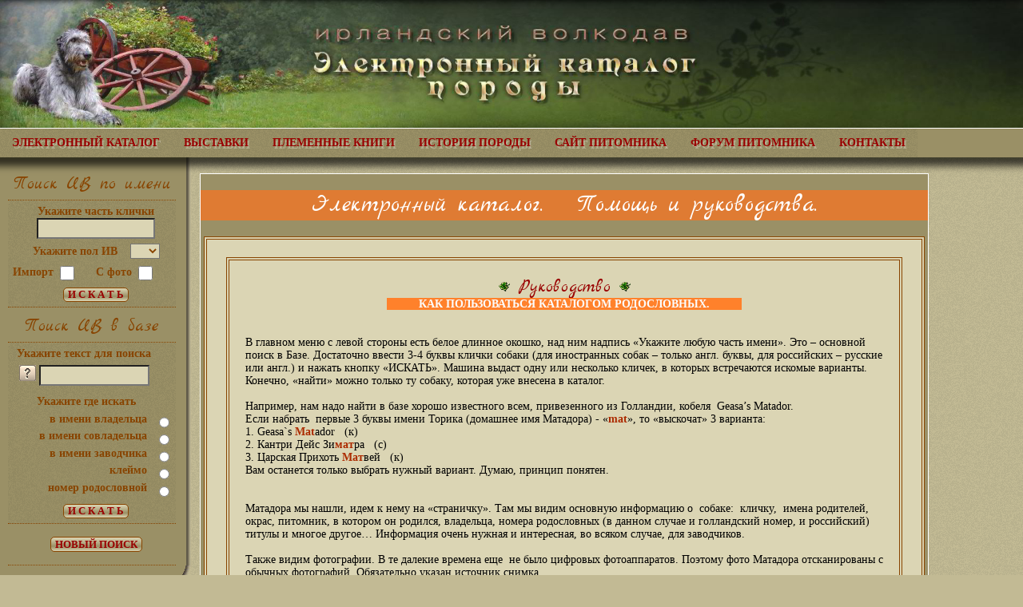

--- FILE ---
content_type: text/html; charset="utf-8"
request_url: http://irishwolfdog.ru/help/
body_size: 9728
content:
 <!DOCTYPE html>
<head>
<title>Ирландский волкодав - Irish WolfHounds Сайт посвящен ирландским волкодавам и их разведению в России</title>
<meta name="robots" content="index,follow" />
<meta name="yandex-verification" content="9676dc6ab009a41f" />
<meta charset="utf-8">
<meta http-equiv="content-language" content="ru" />
<meta http-equiv="Cache-Control" content="public" />
<meta name="revisit-after" content="7 days" />
<meta name="Description" content="Database. Pedigrees. Photos. Kins of Irish Wolfhound. Ирландский волкодав. Сайт посвящен ирландским волкодавам и их разведению в России. Питомник ЦАРСКАЯ ПРИХОТЬ. Все о породе." />
<meta name="KeyWords" content="Irish Wolfhound,Wolfhound,kins,database,list,registration,pedigree,book,certification,brood,stud,etalon,male,female,puppy,puppie,dog,chien,breed,irish,wolfhoundhound,hund,sighthound,levrier,vinttikoira,hurt,kurtai,chrt,breeder,breeding,elevage,eleveur,Russian,Kynological,Federation,RKF,show,showing,speciality,grooming,toilettage" />
<meta name="KeyWords" content="Волкодав,ирландский волкодав,ирландский,волкодав,Ирландия,щенок,выставка,легенды,Царская Прихоть,питомник,НКП,РНК,РКФ,Национальный Клуб Породы Ирландский волкодав,Береснева Наталья,статьи,фотографии,результаты выставок,рекомендации по выращиванию щенка ирландского волкодава,монопородные выставки ирландских волкодавов,ирландские волкодавы в России,самая высокая собака,заводчик,интерчемпион,база,данных,регистрация,родословная,книга,перечень,происхождение,сертификат,племенной,производитель,кобель,сука,щенок,собака,порода,ирландский,волкодав,борзая,хаунд,беговой,разведение,российская,кинологическая,федерация,выставка,шоу,чемпион,победитель,клуб,национальный">
<meta name="title" content="IrishWolfdog.ru" />

<link rel="icon" href="/favicon.ico" type="image/x-icon" />
<link rel="shortcut icon" href="/favicon.ico" type="image/x-icon" />
<link rel="shortcut icon" href="/favicon.png">

<link rel="stylesheet" type="text/css" media="all" href="/css/iw-skin.css" />

		<link href='http://fonts.googleapis.com/css?family=Marck+Script&subset=latin,cyrillic,latin-ext' rel='stylesheet' type='text/css' />

		<link rel="stylesheet" type="text/css" media="all" href="/js/c/calendar-system.css" />
<script language="JavaScript" src="/js/c/calendar.js"></script>
<script language="JavaScript" src="/js/c/lang/calendar-en.js"></script>
<script language="JavaScript" src="/js/c/calendar-setup.js"></script>

		<script language="JavaScript" src="/js/fotos.js"></script>
<script language="JavaScript" src="/js/events.js"></script>
<script language="JavaScript" src="/js/rivals.js"></script>
<script language="JavaScript" src="/js/help.js"></script>

<div id="overDiv" style="position:absolute; visibility:hidden; z-index:1000;"></div>
<script type="text/javascript" language="JavaScript" src="/js/overlib.js"></script>

<meta name="viewport" content="width=device-width, initial-scale=1">

		<script src="/js/jquery-1.7.2.min.js"></script>
<script src="/js/jquery.min.js"></script>
<script src="/js/menu_script.js"></script>
<script src="/js/jquery.magnifier.js"></script>

</head>
<body id="top">


	<div class="wrapper row1">

		<div id="responsiveheader" class="clear">
			<span class="rslides">
									<img src="/design02/logo240a.jpg" alt="Irish WolfHounds Database">
							</span>
		</div>

	</div> <div class="containerMenu">

<a class="toggleMenu" href="#">Menu</a>

<ul class="nav">
	<li>
		<a target="_top" href="/index.php" title="IW database">
			ЭЛЕКТРОННЫЙ КАТАЛОГ
		</a>
			<ul>
				<li>
					<a target="_top" href="/index.php" title="IW database">
						Поиск ИВ в базе данных
					</a>
				</li>
				<li>
					<a target="_blank" href="/help/" title="Как пользоваться каталогом родословных">
						Руководство пользования каталогом
					</a>
				</li>
				<li>
					<a target="_blank" href="http://forum.irishwolfdog.ru/index.php?topic=418.0" title="Последние обновления в электронном каталоге (тема на форуме)">
						Обновления в электронном каталоге
					</a>
				</li>
							</ul>
	</li>

	<li>
		<a target="_top" href="/events/" title="Showing">
			ВЫСТАВКИ
		</a>
			<ul>
				<li>
					<a target="_top" href="/events/" title="To find the show">
						Список выставок
					</a>
				</li>
				<li>
					<a target="_top" href="/events/index.php?do=eventblog" title="Events Blog">
						Хронология по годам
					</a>
				</li>
			</ul>
	</li>


	<li>
		<a target="_top" href="/studbook/" title="Поиск Племенной Книги">
            ПЛЕМЕННЫЕ КНИГИ
		</a>
			<ul>
                <li>
					<a target="_top" href="/studbook/" title="Поиск Племенной Книги">
						Поиск Племенных списков
					</a>
				</li>
                <li>
					<a target="_top" href="/studbook/index.php#huntColor" title="Поиск ИВ по окрасу, указанному в Базе Данных">
						Поиск щенка по окрасу
					</a>
				</li>
				<li>
					<a target="_top" href="/studbook/index.php?do=zoltru" title="Studbook of the kennel Золотое Руно Урала">
						Питомник Золотое Руно Урала
                    </a>
				</li>
				<li>
					<a target="_top" href="/studbook/index.php?do=izvl" title="Studbook of the kennel Из Волшебного Леса">
						Питомник Из Волшебного Леса
                    </a>
				</li>
				<li>
					<a target="_top" href="/studbook/index.php?do=milzv" title="Studbook of the kennel Милый Зверь">
						Питомник Милый Зверь
                    </a>
				</li>
				<li>
					<a target="_top" href="/studbook/index.php?do=pyatn" title="Studbook of the kennel Пятница">
						Питомник Пятница
                    </a>
				</li>
				<li>
					<a target="_top" href="/studbook/index.php?do=solnvet" title="Studbook of the kennel Солнечный Ветер">
						Питомник Солнечный Ветер
                    </a>
				</li>
				<li>
					<a target="_top" href="/studbook/index.php?do=tsrskpr" title="Studbook of the kennel Царская Прихоть">
						Питомник Царская Прихоть
                    </a>
				</li>
			</ul>
	</li>


	<li>
		<a target="_top" href="/studbook/" title="History of the breed">
            ИСТОРИЯ ПОРОДЫ
		</a>
			<ul>
                <li>
					<a target="_top" href="/info/import_iw.html" title="Import to Russia">
						ИВ - импорт в Россию
					</a>
				</li>
                <li>
					<a target="_top" href="/info/export_iw.html" title="Export from Russia">
						ИВ - экспорт из России
					</a>
				</li>
				<li>
					<a target="_top" href="/studbook/index.php?do=first" title="История разведения ИВ в России 1991-2000">
						История разведения ИВ в России 1991-2000
					</a>
				</li>
				<li>
					<a target="_top" href="/studbook/index.php?do=second" title="История разведения ИВ в России 2001-2010">
						История разведения ИВ в России 2001-2010
					</a>
				</li>
				<li>
					<a target="_top" href="/studbook/index.php?do=third" title="История разведения ИВ в России с 2011-...">
						История разведения ИВ в России с 2011-...
					</a>
				</li>
                <li>
					<a target="_top" href="/articles/1.html" title="Articles about IW">
						Статьи о породе
					</a>
				</li>
			</ul>
	</li>


	<li>
		<a target="_top" href="/news/" title="Kennel news">
			САЙТ ПИТОМНИКА
		</a>
			<ul>
				<li>
					<a target="_top" href="/news/" title="Kennel news">
						Главная страница Питомника
                    </a>
				</li>
				<li>
					<a target="_top" href="/studbook/index.php?do=tsrskpr" title="Studbook of the kennel">
						Племенная книга Питомника
                    </a>
				</li>
				<li>
					<a target="_top" href="/news/index.php?do=blog" title="News Blog">
						Новости питомника
                    </a>
				</li>
				<li>
					<a target="_top" href="/itogi/1.html" title="News archive">
						Архив новостей
                    </a>
				</li>
		 							<li>
					<a target="_top" href="/puppies/2.html" title="Our puppies">
						Щенки
                    </a>
				</li>
				<li>
					<a target="_top" href="/puppies/12.html" title="Happy childhood">
						Счастливое детство
                    </a>
				</li>
				<li>
					<a target="_top" href="/articles/11.html" title="Dream Team">
						Dream Team
                    </a>
				</li>
				<li>
					<a target="_top" href="/articles/13.html" title="Photos">
						Фотогалерея
                    </a>
				</li>
				<li>
					<a target="_top" href="/articles/14.html" title="Video">
						Видеосалон
                    </a>
				</li>
			</ul>
	</li>


	<li>
		<a target="_blank" href="http://forum.irishwolfdog.ru/index.php" title="Forum of the kennel">
			ФОРУМ ПИТОМНИКА
		</a>
			<ul>
				<li>
					<a target="_blank" href="http://forum.irishwolfdog.ru/index.php" title="Forum of the kennel">
						Главная страница Форума
                    </a>
				</li>
				<li>
					<a target="_blank" href="http://forum.irishwolfdog.ru/index.php?action=recent" title="Last Forum News">
						Последние сообщения на форуме
                    </a>
				</li>
			</ul>
	</li>

	<li>
		<a  target="_self" href="/index.php#footer" title="About Us">
			КОНТАКТЫ
		</a>
			<ul>
				<li>
					<a target="_blank" href="http://ru-ru.facebook.com/natalia.beresneva.5" title="Facebook page">
						Facebook
					</a>
				</li>
				<li>
					<a target="_blank" href="http://www.youtube.com/watch?v=IufoAExcKJw" title="IW video">
						YouTube
					</a>
				</li>
				<li>
					<a target="_blank" href="http://ru.pinterest.com/beresneva0506/" title="Pinterest">
						Pinterest.com
					</a>
				</li>                <li>
					<a target="_blank" href="http://vk.com/id29077192" title="VKontakte. Become a fan">
						VKontakte
					</a>
				</li>
				<li>
					<a target="_blank" href="mailto:iwdog@ya.ru?subject='Сайт питомника. Новое письмо.'" title="Email me">
						Email
					</a>
				</li>
				<li>
					<a target="_blank" href="skype:egoza_n?add" title="Skype me">
						Skype
					</a>
				</li>
			</ul>
	</li>
</ul>
</div><div class="wrapper row2">
	<div id="container">

	<aside id="left_column">
       	<nav>
			
		

			<ul>
				<li>
					<h3 class="title">Поиск ИВ по имени</h3>
				</li>
			</ul>
			<ul>
				<li style="background:url(/design02/noise-all.png)">
					<form class="find_button" action="/dogs/" method="POST">
						<div>Укажите&nbsp;часть&nbsp;клички</div>
							<input type="text" name="search" value="" />
							<div>Укажите пол ИВ&nbsp;&nbsp;&nbsp;
								<select name="s"><option></option><option label="(к)" value="1">(к)</option>
<option label="(с)" value="2">(с)</option>
</select>
							</div>
							<div class="nobr" style="margin:0 0 0 -30px">
								Импорт&nbsp;<input type="checkbox" name="i" value="1" onFocus="this.blur()" />
	                            &nbsp;&nbsp;&nbsp;&nbsp;&nbsp;С&nbsp;фото&nbsp;<input type="checkbox" name="f" onFocus="this.blur()" />
							</div>

						<div class="nobr">
                            <input type="submit" value="И С К А Т Ь" />
						</div>

					</form>
				</li>
			</ul>


			<ul>
				<li>
					<h3 class="title">Поиск ИВ в базе</h3>
				</li>
			</ul>
			<ul>
				<li style="background:url(/design02/noise-all.png)">

					<form class="find_button" action="/dogs/" method="POST">

                        <div class="nobr" style="margin:0 0 0 -30px">Укажите текст для поиска</div>

                            <div class="nobr" style="margin:0 0 0 -30px">
								<a style="display:inline-block;" href="#" OnClick="Javascript:help2(400,250);return false;">
									<img src="/design02/help.png" width="21" height="20">
								</a>
                                <input class="texts" type="text" name="keyWord" value="" />
                            </div>
						<div class="nobr">
                        	Укажите где искать
							<input style="visibility:hidden" 	id="silent" type="radio" name="find" checked />
						</div>
<div class="radioSearch nobr">
		  <label for="vlad">в имени владельца</label><input 	id="vlad" type="radio" name="find" 	value="vlad" 	 />
	<br /><label for="covlad">в имени совладельца</label><input id="covlad" type="radio" name="find" value="covlad"  />
	<br /><label for="zav">в имени заводчика</label><input 		id="zav" type="radio" name="find" 	value="zav" 	 />
	<br /><label for="stamp">клеймо</label><input 				id="stamp" type="radio" name="find" value="stamp" 	 />
	<br /><label for="pnum">номер родословной</label><input 	id="pnum" type="radio" name="find" 	value="pnum" 	 />
</div>
						<div class="nobr">
                            <input type="submit" value="И С К А Т Ь" />
						</div>

					</form>
				</li>
			</ul>

			<ul>
				<li>
	                <div class="nobr" style="margin:10px 0">
						<form class="find_button" action="/index.php"> 							<input type="submit" value="НОВЫЙ ПОИСК" />
						</form>
	                </div>
				</li>
			</ul>


			</nav>
	</aside>
	
	<div id="content">
		<section>

		 		
								                    										<div class="line-orange">Электронный каталог.&nbsp;&nbsp;&nbsp;Помощь и руководства.</div>																																					<article>
							
		                <article>
				<h3><a href="/help/1.html">Руководство</a></h3>
				
<div align="center"><span style="font-size: 14px; background-color: rgb(255, 129, 43);"><b><span style="color: rgb(252, 252, 252);">&nbsp;&nbsp;&nbsp;&nbsp;&nbsp;&nbsp;&nbsp;&nbsp;&nbsp;&nbsp;КАК ПОЛЬЗОВАТЬСЯ КАТАЛОГОМ РОДОСЛОВНЫХ.&nbsp;&nbsp;&nbsp;&nbsp;&nbsp;&nbsp;&nbsp;&nbsp;&nbsp;&nbsp;</span></b></span>
</div> 
<div><br /><br />В главном меню с левой стороны есть белое длинное окошко, над ним надпись «Укажите любую часть имени». Это – основной поиск в Базе. Достаточно ввести 3-4 буквы клички собаки (для иностранных собак – только англ. буквы, для российских – русские или англ.) и нажать кнопку «ИСКАТЬ». Машина выдаст одну или несколько кличек, в которых встречаются искомые варианты. Конечно, «найти» можно только ту собаку, которая уже внесена в каталог.<br />&nbsp;<br />Например, нам надо найти в базе хорошо известного всем, привезенного из Голландии, кобеля&nbsp; Geasa’s Matador. <br />Если набрать&nbsp; первые 3 буквы имени Торика (домашнее имя Матадора) - «<span style="color: rgb(172, 43, 0);"><b>mat</b></span>», то «выскочат» 3 варианта:&nbsp; &nbsp;<br />1. Geasa`s <span style="color: rgb(172, 43, 0);"><b>Mat</b></span>ador&nbsp; &nbsp;(к)&nbsp; &nbsp; <br />2. Кантри Дейс Зи<span style="color: rgb(172, 43, 0);"><b>мат</b></span>ра&nbsp; &nbsp;(с)&nbsp; &nbsp;<br />3. Царская Прихоть <span style="color: rgb(172, 43, 0);"><b>Мат</b></span>вей&nbsp; &nbsp;(к)&nbsp; &nbsp;<br />Вам останется только выбрать нужный вариант. Думаю, принцип понятен.<br /><br /><br />Матадора мы нашли, идем к нему на «страничку». Там мы видим основную информацию о&nbsp; собаке:&nbsp; кличку,&nbsp; имена родителей, окрас, питомник, в котором он родился, владельца, номера родословных (в данном случае и голландский номер, и российский) титулы и многое другое… Информация очень нужная и интересная, во всяком случае, для заводчиков.<br /><br />Также видим фотографии. В те далекие времена еще&nbsp; не было цифровых фотоаппаратов. Поэтому фото Матадора отсканированы с обычных фотографий. Обязательно указан источник снимка.<br /><br />На страничке каждой собаки и Матадора, естественно, тоже, вверху есть «кнопки» коричневого цвета: «Родословная», «Сибсы», «Дети».<br />«Сибсы»:&nbsp; в этом разделе можно посмотреть братьев и сестёр Матадора, родных и сводных, по матери и по отцу.<br />«Дети» - отпрыски Матадора от разных сук, с указанием клички матери и даты рождения помета.<br />&nbsp;<br />Как пользоваться разделом «Родословная», я расскажу на примере Сигнюши - Царская Прихоть Яркая Звезда Сигни&nbsp; <a target="_blank" href="/dogs/profile/267.html">http://www.irishwolfdog.ru/dogs/profile/267.html</a>&nbsp; <br />Нажимаем кнопку «Родословная» и&nbsp; видим полную родословную этой собаки. Около некоторых кличек есть маленькая красная розетка. Это говорит о том, что данная собака – чемпион. Для того, чтобы получить более полную информацию в родословной (мы это в базовом варианте специально убрали, для удобства просмотра, иначе родословная очень растягивается сверху вниз), надо нажать на ссылку белого цвета над родословной «показать максимально полную информацию». <br /><br /><br /><br />
</div>
					<p class="more"><a href="#top">Наверх </a></p>
					<time>01.02.2015</time>
                </article>

			                <article>
				<h3><a href="/help/2.html">О  Каталоге</a></h3>
				
<div align="center"><br /><br />Решение о создание каталога было принято 5 января 2015 года, а уже 8 января в него был занесен <br />первый ирландский волкодав.<br /> 
</div> 
<p>&nbsp; <br /></p> 
<div align="center">База начнет полноценно работать, когда будут внесены большинство собак, рожденных&nbsp; в России. <br /><br />Тогда можно будет приступить к заполнению раздела «Выставки», станет актуален и интересен поиск <br />по чемпионским титулам и пр., и пр.. и пр…<br /><br />Планов у нас много )))<br /> 
</div>
					<p class="more"><a href="#top">Наверх </a></p>
					<time>11.01.2015</time>
                </article>

			                <article>
				<h3><a href="/help/3.html">Благодарности</a></h3>
				
<p>&nbsp;</p> 
<div align="center">Немного приятной для меня лирики<br /><img src="http://irishwolfdog.ru/uploads/images/decor/love01.png"> <img src="http://irishwolfdog.ru/uploads/images/decor/love01.png"> <img src="http://irishwolfdog.ru/uploads/images/decor/love01.png"><br /><br />Хочу сказать слова искренней благодарности людям, без которых База и Электронный Каталог не увидели бы свет. <br /><br />Это, в первую очередь, автор этой уникальной программы – Елена Алексеева. <br />Леночка! &nbsp;Спасибо большое за твой &nbsp;ум, за твой труд, за многочасовые разговоры со мной по телефону, за «разжевывание» очевидного и за твое ангельское терпение! <br /><br />И, конечно же - Ольга Сюбаева! Благодаря поддержке этого человека и ее исключительным личным архивам &nbsp;у меня появилась возможность по крупицам восстанавливать историю разведения ирландских волкодавов в России! Оля, низкий поклон тебе за то, что ты сохранила эту уникальную информацию (и поделилась ею с нами) – особенно по собакам 90-х годов! Столько размеченных каталогов, родословных, старых фотографий! &nbsp;Все это &nbsp;- просто клад! Большую часть информации я уже обработала. Но впереди еще много работы!<br />
</div> 
<p>&nbsp;</p> 
					<p class="more"><a href="#top">Наверх </a></p>
					<time>10.01.2015</time>
                </article>

			
		
		<script type="text/javascript">
			var _tmr = window._tmr || (window._tmr = []);
			_tmr.push({id: "1259113", type: "pageView", start: (new Date()).getTime()});
			(function (d, w, id) {
			  if (d.getElementById(id)) return;
			  var ts = d.createElement("script"); ts.type = "text/javascript"; ts.async = true; ts.id = id;
			  ts.src = "https://top-fwz1.mail.ru/js/code.js";
			  var f = function () {var s = d.getElementsByTagName("script")[0]; s.parentNode.insertBefore(ts, s);};
			  if (w.opera == "[object Opera]") { d.addEventListener("DOMContentLoaded", f, false); } else { f(); }
			})(document, window, "topmailru-code");
		</script>
		<noscript><div><img src="http://top-fwz1.mail.ru/counter?id=1259113;t=214" style="border:0" alt="" /></div></noscript>
	
        <div class="counters">
      		<a target="_blank" href="http://top.mail.ru/jump?from=1259113">
				<img src='http://top-fwz1.mail.ru/counter?id=1259113;t=214;ver=30' alt="Top.Mail.Ru" width="88" height="31" border="0" />
			</a>
        </div>


	
			<script type="text/javascript">
			    (function (d, w, c) {
			        (w[c] = w[c] || []).push(function() {
			            try {
			                w.yaCounter23819470 = new Ya.Metrika({
			                    id:23819470,
			                    clickmap:true,
			                    trackLinks:true,
			                    accurateTrackBounce:true,
			                    webvisor:true
			                });
			            } catch(e) { }
			        });

			        var n = d.getElementsByTagName("script")[0],
			            s = d.createElement("script"),
			            f = function () { n.parentNode.insertBefore(s, n); };
			        s.type = "text/javascript";
			        s.async = true;
			        s.src = "https://mc.yandex.ru/metrika/watch.js";

			        if (w.opera == "[object Opera]") {
			            d.addEventListener("DOMContentLoaded", f, false);
			        } else { f(); }
			    })(document, window, "yandex_metrika_callbacks");
			</script>
			<noscript><div><img src="https://mc.yandex.ru/watch/23819470" style="position:absolute; left:-9999px;" alt="" /></div></noscript>
	
        <div class="counters">
			<a target="_blank" href="https://webmaster.yandex.ru/sqi?host=www.irishwolfdog.ru">
				<img src="https://yandex.ru/cycounter?www.irishwolfdog.ru&theme=dark&lang=ru" alt="Yandex" width="88" height="31" border="0" />
			</a>
        </div>
					</article>
								
	 			</section>	
		</div>
		<div class="clear"></div>
	</div> </div> 
	<div class="wrapper row3">
		
		<footer id="footer">

			<ul class="widget-cols">

				<li class="first-col fl_left">					<div class="widget-block">
						<h4>About</h4>
						<div class="recent-post cf">
							<a class="thumb"><img src="/design02/002s.jpg" height="150" alt="Post" /></a>
							<div class="post-head">
								<br>Kennel <font size="3"><b>«Tsarskaja Prihot»</b></font>
								<br>Owner: <font size="3"><b>Beresneva Natalia</b></font>
								&nbsp;&nbsp;&nbsp;&nbsp;&nbsp;&nbsp;&nbsp;&nbsp;&nbsp;&nbsp;&nbsp;&nbsp;&nbsp;/Береснева Наталья
							</div>
						</div>
						<div>
							<div style="float:left;margin:0 10px 0 0; border:0;"><img src="/design02/dot01.png"></div> 
							+7 (926) 2277886
							<br>+7 (495) 2211553
							<br><br>RUSSIA. MOSCOW.
							<br>Skype: <a href="skype:egoza_n?add" title="Skype me" style="border:0;"><strong>egoza_n</strong></a>
							<br>E-mail: <a href="mailto:iwdog@ya.ru?subject='Сайт питомника. Новое письмо.'" style="border:0;"><strong>iwdog@ya.ru</strong></a>
						</div>

		
            	
		<script type="text/javascript">
			var _tmr = window._tmr || (window._tmr = []);
			_tmr.push({id: "1259113", type: "pageView", start: (new Date()).getTime()});
			(function (d, w, id) {
			  if (d.getElementById(id)) return;
			  var ts = d.createElement("script"); ts.type = "text/javascript"; ts.async = true; ts.id = id;
			  ts.src = "https://top-fwz1.mail.ru/js/code.js";
			  var f = function () {var s = d.getElementsByTagName("script")[0]; s.parentNode.insertBefore(ts, s);};
			  if (w.opera == "[object Opera]") { d.addEventListener("DOMContentLoaded", f, false); } else { f(); }
			})(document, window, "topmailru-code");
		</script>
		<noscript><div><img src="http://top-fwz1.mail.ru/counter?id=1259113;t=214" style="border:0" alt="" /></div></noscript>
	
        <div class="counters">
      		<a target="_blank" href="http://top.mail.ru/jump?from=1259113">
				<img src='http://top-fwz1.mail.ru/counter?id=1259113;t=214;ver=30' alt="Top.Mail.Ru" width="88" height="31" border="0" />
			</a>
        </div>


	
			<script type="text/javascript">
			    (function (d, w, c) {
			        (w[c] = w[c] || []).push(function() {
			            try {
			                w.yaCounter23819470 = new Ya.Metrika({
			                    id:23819470,
			                    clickmap:true,
			                    trackLinks:true,
			                    accurateTrackBounce:true,
			                    webvisor:true
			                });
			            } catch(e) { }
			        });

			        var n = d.getElementsByTagName("script")[0],
			            s = d.createElement("script"),
			            f = function () { n.parentNode.insertBefore(s, n); };
			        s.type = "text/javascript";
			        s.async = true;
			        s.src = "https://mc.yandex.ru/metrika/watch.js";

			        if (w.opera == "[object Opera]") {
			            d.addEventListener("DOMContentLoaded", f, false);
			        } else { f(); }
			    })(document, window, "yandex_metrika_callbacks");
			</script>
			<noscript><div><img src="https://mc.yandex.ru/watch/23819470" style="position:absolute; left:-9999px;" alt="" /></div></noscript>
	
        <div class="counters">
			<a target="_blank" href="https://webmaster.yandex.ru/sqi?host=www.irishwolfdog.ru">
				<img src="https://yandex.ru/cycounter?www.irishwolfdog.ru&theme=dark&lang=ru" alt="Yandex" width="88" height="31" border="0" />
			</a>
        </div>
		

					</div>
				</li>					
				<li class="second-col fl_left">					<div class="widget-block">
						<h4>Site map</h4>
						<ul>
                            <li class="cat-item"><a href="/index.php">Электронный каталог ИВ</a></li>
                            <li class="cat-item"><a href="/help/">Руководство и помощь</a></li>
							<li class="cat-item"><a href="/news/">Сайт питомника</a></li>
                            <li class="cat-item"><a href="/news/index.php#container">Последние новости</a></li>
							<li class="cat-item"><a href="/puppies/2.html">Наши собаки - Щенки</a></li>
							<li class="cat-item"><a href="/studbook/index.php?do=tsrskpr" target="_blank">Племенная книга питомника</a></li>
							<li class="cat-item"><a href="/#footer">Контакты - Contact</a></li>
							<li class="cat-item"><a href="http://ru-ru.facebook.com/natalia.beresneva.5" target="_blank">Контакты - Facebook</a></li>
							<li class="cat-item"><a href="/articles/">О породе - Статьи</a></a></li>
							<li class="cat-item"><a href="http://forum.irishwolfdog.ru/index.php" target="_blank">О породе - Форум</a></li>
                            <li class="cat-item"><a href="/studbook/">Племенные книги ИВ</a></li>
                            <li class="cat-item"><a href="/events/">Выставки</a></li>
						</ul>
				</li>	
				<li class="third-col fl_left">					<div class="widget-block">
						<div id="tweets" class="footer-col tweet">
						<h4>Last database updates</h4>
												<div>
														                            <b style="color:#900">•&nbsp;</b>Каталогов в Базе Данных: <b style="color:#900"> 175 </b><br>
							<b style="color:#900">•&nbsp;</b>ИВ в Базе Данных: <b style="color:#900"> 2797 </b><br>
							<b style="color:#900">•&nbsp;</b>Из них российских: <b style="color:#900"> 1830 </b><br>
							<b style="color:#900">•&nbsp;</b>Из них с фотографией: <b style="color:#900"> 597 </b><br><br>
						</div>
						
																			
								<div class="cat-item">
									<a href="/dogs/profile/2807.html">
									•&nbsp;Галактика из Дома Анли&nbsp;•&nbsp;(с)
									</a>
								</div> 
													
								<div class="cat-item">
									<a href="/dogs/profile/2806.html">
									•&nbsp;Вермунд Борг Из Дома Анли&nbsp;•&nbsp;(к)
									</a>
								</div> 
													
								<div class="cat-item">
									<a href="/dogs/profile/2805.html">
									•&nbsp;Жюль Верн их Белых Гяуров&nbsp;•&nbsp;(к)
									</a>
								</div> 
													
								<div class="cat-item">
									<a href="/dogs/profile/2804.html">
									•&nbsp;Магия Любви из Волшебного леса&nbsp;•&nbsp;(с)
									</a>
								</div> 
													
								<div class="cat-item">
									<a href="/dogs/profile/2803.html">
									•&nbsp;Млечный Путь из Волшебного леса&nbsp;•&nbsp;(к)
									</a>
								</div> 
													
								<div class="cat-item">
									<a href="/dogs/profile/2802.html">
									•&nbsp;Магистр Времени из Волшебного Леса&nbsp;•&nbsp;(к)
									</a>
								</div> 
													
								<div class="cat-item">
									<a href="/dogs/profile/2801.html">
									•&nbsp;Магический Дар из Волшебного леса&nbsp;•&nbsp;(к)
									</a>
								</div> 
													
								<div class="cat-item">
									<a href="/dogs/profile/2800.html">
									•&nbsp;Спринг Сити Валькирия&nbsp;•&nbsp;(с)
									</a>
								</div> 
													
								<div class="cat-item">
									<a href="/dogs/profile/2799.html">
									•&nbsp;Спринг Сити Висла Нетта&nbsp;•&nbsp;(с)
									</a>
								</div> 
													
								<div class="cat-item">
									<a href="/dogs/profile/2798.html">
									•&nbsp;Спринг Сити Виллиан Лилас&nbsp;•&nbsp;(с)
									</a>
								</div> 
																		</div>
					</div>
					
				</li>

				<li class="fourth-col fl_left">					
					<div class="widget-block">
						<h4>Recent dogs photo</h4>
													 
								<a class="thumb" href="/dogs/profile/2766.html"><img src="/fotos/dogs/profile/small/2766.jpg" title="Swan du Chrystal d`Ossian"></a>
                             
								<a class="thumb" href="/dogs/profile/2447.html"><img src="/fotos/dogs/profile/small/2447.jpg" title="Страж Севера Рарити"></a>
                             
								<a class="thumb" href="/dogs/profile/2442.html"><img src="/fotos/dogs/profile/small/2442.jpg" title="Страж Севера Рагнар Лодброк"></a>
                             
								<a class="thumb" href="/dogs/profile/2452.html"><img src="/fotos/dogs/profile/small/2452.jpg" title="Monsters Inc Hortytsa"></a>
                             
								<a class="thumb" href="/dogs/profile/2746.html"><img src="/fotos/dogs/profile/small/2746.jpg" title="Царская Прихоть Л..."></a>
                             
								<a class="thumb" href="/dogs/profile/2102.html"><img src="/fotos/dogs/profile/small/2102.jpg" title="Царская Прихоть Гран При"></a>
                             
								<a class="thumb" href="/dogs/profile/2147.html"><img src="/fotos/dogs/profile/small/2147.jpg" title="Царская Прихоть Всеслава"></a>
                             
								<a class="thumb" href="/dogs/profile/2344.html"><img src="/fotos/dogs/profile/small/2344.jpg" title="Царская Прихоть Дэстини"></a>
                             
								<a class="thumb" href="/dogs/profile/2435.html"><img src="/fotos/dogs/profile/small/2435.jpg" title="Дон Дю Руа Фиона"></a>
                             
								<a class="thumb" href="/dogs/profile/1546.html"><img src="/fotos/dogs/profile/small/1546.jpg" title="Золотое Руно Урала Хлоя"></a>
                             
								<a class="thumb" href="/dogs/profile/2571.html"><img src="/fotos/dogs/profile/small/2571.jpg" title="Спринг Сити Шайн оф Бьюти"></a>
                             
								<a class="thumb" href="/dogs/profile/2645.html"><img src="/fotos/dogs/profile/small/2645.jpg" title="Лунный Рыцарь из Волшебного Леса"></a>
                            												<br><br>
												<h4 class="title">LogIn</h4>
							<nav>
								<ul>
								<form class="find_button" action="/userarea/login.html" method="post">
									<li>Логин: <input name="login" type="text"><br><br></li>
									<li>Пароль: <input name="password" type="password"><br><br></li>
									<li><div align="center"><input type="submit" value="Войти в систему"></div> </li>
								</form>
								                                </ul>
							</nav>
					</div>
					
				</li>			</ul>
				
			<div class="clear"></div>

			<div class="fl_left no_bordered">				<nav>
					<ul class="no_bordered">
						<li><a href="mailto:iwdog@ya.ru?subject='Сайт питомника. Новое письмо.'" title="Email me"><img src="/design02/soc_ml.png" alt="Email"></a></li>
						<li><a href="skype:egoza_n?add" title="Skype me" target="_blank"><img src="/design02/soc_skp.png" alt="Skype"></a></li>
                        <li><a href="http://vk.com/id29077192" title="VKontakte. Become a fan" target="_blank"><img src="/design02/soc_vk.png" alt="VKontakte"></a></li>
						<li><a href="http://ru-ru.facebook.com/natalia.beresneva.5" title="My Facebbok." target="_blank"><img src="/design02/soc_fb.png" alt="Facebbok"></a></li>
						<li><a href="http://www.youtube.com/watch?v=IufoAExcKJw" title="IW video" target="_blank"><img src="/design02/soc_yt.png" alt="YouTube"></a></li>
                        <li><a href="http://ru.pinterest.com/beresneva0506/" title="Pinterest" target="_blank"><img src="/design02/soc_ptr.png" alt="Pinterest"></a></li>
						<li><a href="#top" title="Go to top" target="_self"><img src="/design02/soc_top.png" alt="Top"></a></li>
											</ul>
				</nav>
			</div>
			<div class="fl_right">
				Made by <img src="/design02/alartstudio.png">
					&copy; for kennel <a href="http://irishwolfdog.ru/index.php">«Tsarskaya Prihot»</a>
					&copy;  All rights reserved 2015-2026
			</div>

			<div class="clear"></div>
			
		</footer>
			</div>
	
		<div id="new_year1"><div id="new_year2"><img src="/design02/1pix.gif"></div></div>

</body>
</html>

--- FILE ---
content_type: text/css
request_url: http://irishwolfdog.ru/css/iw-skin.css
body_size: 5902
content:
/* RESET ------------------------------------------------------------------------------------ */
HTML, BODY, DIV, SPAN, APPLET, OBJECT, IFRAME, H1, H2, H3, H4, H5, H6, P, BLOCKQUOTE, PRE,
A, ABBR, ACRONYM, ADDRESS, B, I, U, BIG, CITE, CODE, DEL, DFN, IMG, INS, KBD, Q, S, SAMP,
SMALL, STRIKE, TT, VAR, DL, DT, DD, OL, UL, LI, STRONG, EM, CENTER, SUB, SUP,
FIELDSET, FORM, LABEL, LEGEND, TABLE, CAPTION, TBODY, TFOOT, THEAD, TR, TH, TD,
ARTICLE, ASIDE, CANVAS, DETAILS, EMBED, FIGURE, FIGCAPTION, FOOTER, HEADER, HGROUP,
MENU, NAV, OUTPUT, RUBY, SECTION, SUMMARY, TIME, MARK, AUDIO, VIDEO
{margin:0;padding:0;border:0;font-size:100%;font:inherit;vertical-align:top} /* baseline absmiddle  */

/* HTML5 display-role reset for older browsers ------------------------------------------------*/
/* GLOBAL ------------------------------------------------------------------------------------ */
/* font: italic small-caps bold 1.2em/1.0em Arial, Tahoma, Helvetica;------------------------ */ 
BODY {background:#c2ba94 url(../design02/noise-all.png)}
BODY {font-family:Georgia,'Times New Roman', Times, serif;font-size:14px;color:#000}
BODY P {margin:6px 10px}
A {outline:none;text-decoration:none}
BODY A {text-decoration:none;-webkit-transition: all 0.3s ease;-moz-transition: all 0.3s ease;-o-transition: all 0.3s ease;transition: all 0.3s ease}
BODY:before {content:"";position: fixed;top: -10px;left: 0;width: 100%;height: 10px;z-index: 100;
-webkit-box-shadow: 0px 0px 10px rgba(0,0,0,.8);-moz-box-shadow: 0px 0px 10px rgba(0,0,0,.8);box-shadow: 0px 0px 10px rgba(0,0,0,.8)}
ADDRESS,ARTICLE,ASIDE,DETAILS,FIGCAPTION,FIGURE,FOOTER,HEADER,MENU,NAV,SECTION {display:block;margin:0;padding:0}
BLOCKQUOTE, Q {quotes:none}
blockquote:before,blockquote:after,q:before,q:after {content:'';content:none}
TABLE {border-collapse:collapse;border-spacing:0}
OL,UL {list-style:none}
H1, H2, H3, H4, H5, H6 {margin:0;padding:0;font-weight:normal;font-style:normal;line-height:normal}
 /* H3, H4, H5 {font-family:'Marck Script',cursive,sans-serif}  {font-family:'Lobster',sans-serif} */
H3, H4, H5 {font-family:'Marck Script',sans-serif}
H1 {font-size:42px}  
H2 {font-size:32px}
H3 {font-size:22px}
H4 {font-size:18px}
H5 {font-size:16px}
H6 {font-size:14px}
.clear:after {content:".";display:block;height:0;clear:both;visibility:hidden;line-height:0}
.clear {display:block;width:100%;clear:both}
html[xmlns] .clear {display:block}
* HTML .clear {height:1%}
B, .b, strong, .strong {font-weight:bold}
U {text-decoration:underline}
I, EM, .i, .em {font-style:italic}
CENTER {text-align:center}
SUB, .sub {vertical-align:text-bottom;font-size:smaller}
SUP, .sup {vertical-align:super;font-size:smaller}
MARK {background:#9a9066;color:black}
.right {text-align:right}
.left {text-align:left}
.red {color:#f40}
.fl_left {float:left}
.fl_right {float:right}
.center {text-align:center}
.nobr {white-space:nowrap}
.line {border-top:solid 1px #9a9066}
.time {font-size:10px;text-align:right;color:#9a9066}
.time:after, .time:before {content:" � "}
/*#container #content section article .tags {display:block;padding:5px;color:#979797;font-style:italic}*/
/*#container #content section article .tags a {color: #cc6600;background-color:#ECECEC}*/
.notes {font:italic small-caps bold 9px sans-serif;color:#9a9066}
.more {text-align:right;font:italic small-caps bold 9px sans-serif}
/*.more:after {content:url(../design02/bull_right.png)}*/
.more:after {content:"  " url(../design02/bull_top.png)}
.color_textBeige {color:#9a9066;vertical-align:middle;text-decoration:none}
.color_textBrown {color:#840;text-decoration:none}

FORM, .form {width:100%;margin:0 auto}
#content FORM, #content .form {width:100%;margin:0 auto}
NAV FORM, NAV .form {width:220px;margin:auto}
.profile FORM, .profile .form {width:100%;margin:0 auto}
CODE {font-weight:normal;font-style:normal;font-family:Georgia, "Times New Roman", Times, serif}
Q {display:block;padding:0 0 4px 50px;color:#;background-color:#dbd5b4;text-align:justify;font-style:italic;line-height:normal} 
q:before {content:'“ ';font-size:26px}
q:after {content:' „';font-size:26px;line-height:0}
.error, .titul {color:red;font:bold 13px;margin: 4px 0 10px 0;text-decoration:none}

IMG {margin:0;padding:0;border:none;line-height:normal;vertical-align:middle}
.imgholder, .imgl, .imgr {padding:4px;border:1px solid #dbd5b4;text-align:center}
.imgl {float:left;margin:0 15px 15px 0;clear:left}
.imgr {float:right;margin:0 0 15px 15px;clear:right}
.divider {width:80%;height:20px;margin:10px 0}
.divider line {stroke:#aaa179;stroke-width:1}

/* FLEXBOX  --------------------------------------------------------------------------------*/
.line-blue.flex {display:inline-flex;justify-content:space-between}
.flexbox {display:flex;align-items:flex-start;flex-wrap:nowrap;height:100%;margin:6px 0} /* �������*/
.flexbox-center {display:flex;height:20px;margin:6px auto;align-items:flex-start;flex-wrap:nowrap;justify-content:center} /* �������*/
.flexcell2 {width:50%;text-align:center}
.flexcell3 {width:33%;text-align:center}
.flexcell4 {width:25%;text-align:center}
.flexcell5 {width:20%;text-align:center}
.allnews .flexcell2 {width:20px;text-align:left}
.allnews .flexcell3 {width:80px;text-align:left}

.flexEvent {display:flex;align-items:flex-start;flex-wrap:nowrap;border-bottom:1px dotted #900;padding:4px 20px}
.flexEvent .flexCell1 {text-align:left;width:10px}
.flexEvent .flexCell2 {text-align:center;width:80px;margin:0 10px}
.flexEvent .flexCell3 {text-align:left;width:200px}
.flexEvent DIV {margin:0 6px}
.flexEvent SPAN {width:50%;color:#9a9066}

.flexrow {display:flex;flex-direction:row;flex-wrap:nowrap;width:90%;margin:10px auto 6px auto;padding:10px 0 6px;border-bottom:1px dotted #900}
.flexrow DIV {flex-grow:1}
.flexrow INPUT {flex-grow:1}
SELECT.w600 {width:600px}
SELECT.w400 {width:400px}
SELECT.w200 {width:200px}
SELECT.w150 {width:150px}

/* ������ � ������ ������� � � ���� -------------------------------------------------------------------- */
/* input[type="text"]:focus,input[type="password"]:focus{background:#fff;color:#000} input type="checkbox" */
/* style="width:140px;height:18px;font-size:14px;text-align:left;" */
LABEL {margin:0 10px 0 0;color:#9a9066}
TEXTAREA {background-color:#dbd5b4;color:#840}
INPUT {background-color:#dbd5b4;color:#840;height:1.4em}
INPUT[type="text"] {width:140px;font-size:14px;text-align:left}
INPUT[type="password"] {background-color:#dbd5b4;color:#840}
INPUT[type="file"] {background-color:#dbd5b4;color:#840}
INPUT[type="checkbox"] {background-color:#dbd5b4;color:#840;vertical-align:middle;width:18px;height:18px}
INPUT[type="radio"] {vertical-align:bottom}
input.years[type="text"], input.num[type="text"] {width:40px}
input.texts[type="text"] {width:130px}
input.edit {width:590px} /* 5-dogs-profile-edit.tpl - �������� ������� � ���� */
INPUT.w600 {width:600px}
INPUT.w400 {width:400px}
INPUT.w200 {width:200px}
INPUT.w150 {width:150px}

OPTION, SELECT, OBJECT {background:#dbd5b4;background-color:#dbd5b4;color:#840}
SELECT {height:height:1.6em}


/* ������ ������� ����  ------------------------------------------------ */
/* linear-gradient(to top, #fefcea, #f1da36);*/
/*.news_button input[type="submit"] {	background:#c2ba94;background: -moz-linear-gradient(#dbd5b4, #aaa179, #dbd5b4);
    background: -webkit-gradient(linear, 0 0, 0 100%, from(#dbd5b4), to(#dbd5b4), color-stop(0.5, #5BC9E1));
    filter: progid: DXImageTransform.Microsoft.gradient(startColorstr='#9A9066', endColorstr='#f5eeb2');*/
/*    padding: 3px 7px;*/
/*	 padding:0 2px;margin:5px 0 0 0;color: #900;-moz-border-radius:5px;-webkit-border-radius:5px;border-radius:5px;border:1px solid #840}*/
.news_button input[type="submit"] {background:#dbd5b4;background:linear-gradient(to top,#dbd5b4 0%,#9a9066 36%,#dbd5b4 100%);
    padding:0 2px;margin:5px 0 0 0;color:#900;border:1px solid #840;border-radius:5px}
.news_button input[type="submit"] {cursor:pointer;font-variant:small-caps}

/*.find_button input[type="submit"] {    background: -moz-linear-gradient(#dbd5b4, #aaa179, #dbd5b4);
    background: -webkit-gradient(linear, 0 0, 0 100%, from(#dbd5b4), to(#dbd5b4), color-stop(0.5, #5BC9E1));
    filter: progid: DXImageTransform.Microsoft.gradient(startColorstr='#9A9066', endColorstr='#f5eeb2');*/
/*    padding: 3px 7px;*/
/*	 padding:0 5px;margin:0;color:#900;-moz-border-radius:5px;-webkit-border-radius:5px;border-radius:5px;border:1px solid #840}*/
.find_button input[type="submit"] {background:#dbd5b4;background:linear-gradient(to top,#dbd5b4 0%,#9a9066 36%,#dbd5b4 100%);
    padding:0 5px;color:#900;border:1px solid #840;border-radius:5px}
.find_button input[type="submit"] {cursor:pointer;font-variant:small-caps;font-weight:bold;font-family:Georgia,'Times New Roman',Times,serif}
.find_button input[type="submit"]:hover{border:1px solid #fff}

.find_button input[type="button"] {background:#dbd5b4;background:linear-gradient(to top,#dbd5b4 0%,#9a9066 36%,#dbd5b4 100%);
    padding:0 5px;color:#900;border:1px solid #840;border-radius:5px}
.find_button input[type="button"] {cursor:pointer;font-variant:small-caps;font-weight:bold;font-family:Georgia,'Times New Roman',Times,serif}
.find_button input[type="button"]:hover{border:1px solid #fff}

/* RESPONSIVE HEADER ---------------------------------------------------- */
#responsiveheader {display:block;top:0;left:0}
.rslides {position:relative;list-style:none;overflow:hidden;width:100%;padding:0;margin:0}
.rslides img {display:block;height:auto;float:left;width:100%;border:0}

/* CONTAINER --------------------------------------------------------------------------------*/
#container {display:block;margin:0;padding:20px 0 0 0}
#container section {margin:0}
#container section.last {margin:0}

/* WRAPPER - ROW - header - main - footer ------------------------------------------------------------------*/
.wrapper, div.wrapper {display:block;width:100%;margin:0;padding:0}
.row1 {text-decoration:none}
.row2 {color:#000;text-decoration:none;font-family:Georgia, 'Times New Roman', Times, serif}
.row2 {background-image:url(../design02/bord01.png);background-repeat:repeat-x;background-position:top left}

.row2 a, .row2 a:link {color:#900;text-decoration:none}
.row3 a, .row3 a:link {color:#900;text-decoration:none}
.row2 a:hover {color:#a76262;text-decoration:none}
.row3 a:hover {color:#a76262;text-decoration:none}

/* LINKS  --------------------------------------------------------------------------------------------------- */
a:link {color:#900;text-decoration:none;border-bottom:1px dotted #dbd5b4}
a:active {color:#362c1e;text-decoration:none;border-bottom:1px dotted #dbd5b4}
a:visited {color:#840;text-decoration:none;border-bottom:1px dotted #dbd5b4}
a:hover {color:#a76262;border-bottom:1px dotted #900}

article a {color:#900;text-decoration:none;border-bottom:1px dotted #dbd5b4}
article a:link{color:#900;text-decoration:none;border-bottom:1px dotted #dbd5b4}
article a:visited{color:#900;text-decoration:none;border-bottom:1px dotted #dbd5b4}
article a:hover{color:#900;text-decoration:none;border-bottom:1px dotted #900}

.no_bordered a, a:link, a:visited, a:hover {border-bottom:none}

/* NAVIGATION LEFT COLUMN ---------------------------------------------------------------------*/
aside {display:block;width:230px;float:left;margin:-20px 0 0 0;padding:10px 0 40px 10px}
aside {background-image:url(../design02/bord01.png),url(../design02/menu01b.png),url(../design02/menu01a.png);
  background-repeat:repeat-x,no-repeat,repeat-y;background-position:top left,bottom left,top left}
#container #left_column {color:#840;font-weight:bold;font-style:normal;font-family:Georgia, 'Times New Roman', Times, serif}
#container #left_column h3.title {text-align:center;padding:10px 0 0 0}
#container #left_column h4, #container #left_column h5 {text-align:center;text-shadow: 2px 3px 0 rgba(255, 255, 255, 0.3)}
#container #left_column h4, #container #left_column h5 {font-weight:bold;font-family:Georgia, 'Times New Roman', Times, serif}
#container #left_column h4 {text-transform:uppercase}

#container #left_column nav {display:block;width:210px}
#container #left_column nav ul {list-style:none;text-align:center} /* ���� ����� */
#container #left_column nav ul li {padding:0 0 6px 0;border-bottom:1px dotted #840}
#container #left_column nav ul li div{padding:6px 0 0}

#container #left_column nav a {display:block;margin:0;text-decoration:none;border-bottom:1px dotted #9a9066}
#container #left_column nav a:link {color:#900;text-decoration:none;border-bottom:1px dotted #9a9066}
#container #left_column nav a:visited {color:#900;text-decoration:none;border-bottom:1px dotted #9a9066}
#container #left_column nav .button_brown a {border-bottom:none}
#container #left_column nav a:hover {color:#fff;text-decoration:none;border-bottom:1px dotted #9a9066}

.ssill {position:absolute;left:-9999px}

.button_brown {display:block;width:100%;height:22px;text-align:center;background:url(../design02/button_brown.png) no-repeat center top}
.button_brown a {color:#dbd5b4;cursor:pointer;font-weight:bold;text-decoration:none}
.button_brown:hover {color:#fff;text-decoration:none}

.radioSearch {text-align:right;margin:0 15px 0 -30px}
.radioSearch label {color:#840}
.radioSearch label:hover{cursor:pointer;;color:#fff}

/* NAVIGATION TOP LINE -------------------------------------------------------------------- */
.containerMenu			{width:100%;} 
.toggleMenu				{display:none;padding:10px 15px}
.nav						{list-style:none;*zoom:1;background:#9a9066;border-top:1px solid #fff}
.nav:before, .nav:after{content:" ";display:table}
.nav:after				{clear:both}
.nav ul					{list-style:none;width:24em}
.nav li					{position:relative}
.nav > li				{float:left;background:url(../design02/noise-all.png)}
/*.nav > li > .parent	{background-image:url("../design02/downArrow.png");background-repeat:no-repeat;background-position:right} */
.nav a					{padding:10px 15px;text-align:center}
.nav a					{color:#900;font-weight:bold;font-family:Georgia,'Times New Roman',Times,serif;text-shadow: 2px 3px 0 rgba(255, 255, 255, 0.3)}
.nav a:link				{color:#900;text-decoration:none}
.nav a:active 			{color:#fff;text-decoration:none}
.nav a:visited			{color:#900;text-decoration:none}
.nav a:hover 			{color:#fff;text-decoration:none}
.nav > li > a			{display:block}
.nav li  ul				{position:absolute;left:-9999px}
.nav > li.hover > ul	{left:0}
.nav li li.hover ul	{left:100%;top:0}
.nav li li a			{display:block;background:#c2ba94;position:relative;z-index:100;border-bottom:1px solid #9a9060} 
.nav li li a			{color:#900;font-weight:normal} /* ������ ������� ;font-family:"Helvetica Neue",Helvetica,Arial,sans-serif */
.nav li li a			{text-align:left;text-decoration:none;text-shadow:none;font-size:1em} /* ������ ������� ���� */

@media screen and (max-width:768px){
.active					{display:block}
.nav > li				{float:none}
.nav > li > .parent	{background-position:95% 50%}
.nav li li .parent	{background-image:url("../design02/downArrow.png");background-repeat:no-repeat;background-position:95% 50%}
.nav ul					{display:block;width:100%}
.nav > li.hover > ul,.nav li li.hover ul{position:static}
}

/* CONTENT --------------------------------------------------------------------------------*/
#container #content {width:910px;margin:0 0 0 250px;background-color:#9a9066;border:solid 1px #fff} /* 840 #9a9066 #a68e55 */
#container #content section article {margin:2px 4px;padding:20px;background-color:#dbd5b4;border:4px #840 double}

#container #content section article h4 {margin:0 0 20px 0;font-weight:bold;font-family:'Tahoma', 'Verdana', sans-serif;font-style:normal;text-align:center;text-transform:uppercase}

#container #content section article h3 {text-align:center}
#container #content section article h3:after, #container #content section article h3:before
{content:"";display:inline-block;margin:0 10px;height:13px;width:16px;background: url(../design02/leaf_mini.png) 0 0;background-repeat:no-repeat;vertical-align: baseline}

#container #content section h3 a {text-decoration:none;border:0}
#container #content section h3 a:link {text-decoration:none;border:0}
#container #content section h3 a:visited {text-decoration:none;border:0}
#container #content section h3 a:hover {text-decoration:none;border:0}


.zagolovok{text-decoration:none;color:#900;font-size:22px;font-family:'Marck Script',cursive,sans-serif}
.zagolovok:after, .zagolovok:before {content:"";display:inline-block;vertical-align:baseline;margin:0 10px;height:28px;width:26px;
	background: url(../design02/dot01.png) 0 0;background-repeat:no-repeat}
.zagolovok a:hover{text-decoration:none;color:#a76262;border-bottom:1px dotted #900}

.line-orange {display:block;width:100%;margin:20px 0;background-color:#df7b33;text-align:center;color:#fff;/*font:bold 16px 'Verdana';*/ }
.line-orange {font-family:'Marck Script',cursive,sans-serif;font-size:30px}

/* TABLE adaptive ---------------------------------------------------- */
@media only screen and (max-width: 760px), (min-device-width: 768px) and (max-device-width: 1024px) {
table, thead, tbody, th, td, tr {display:block} /* �������� ������� ����� ������� */ 
thead tr {position:absolute;top:-9999px;left:-9999px} /* ������ ��������� ������� (�� �� ��� display:none;, ���� ��������) */ 
tr {} 
td {border:none;border-bottom:1px solid #9a9066;position:relative;padding-left:50%} /* TD ����� ����, ��� "row" */ 
td:before {position:absolute;top:6px;left:6px;width:45%;padding-right:10px;white-space:nowrap} /* ������, ��� ��������� ������� - Top/left �������� ��������� padding */ 
td:nth-of-type(1):before {content:"First Name"} /* ������� �������� ���������� */ 
td:nth-of-type(2):before {content:"Last Name"}
td:nth-of-type(3):before {content:"Job Title"}
}
table {border-collapse:collapse}
tr:nth-of-type(odd) {background:none}
th {background:none}
td, th {padding:6px;text-align:left;vertical-align:top} /* - ������ � ������� ������ - border:1px solid #aaa179;*/
#tables_edged td, #tables_edged th {border:1px solid #9a9066;vertical-align:middle}

/* FOOTER -----------------------------------------------------------------------------------------*/
#footer {display:block;margin:50px 0 0 0;padding:0 10px;background-color:#9a9066}
footer {color:#dbd5b4}
footer {background: url(../design02/main-bg.png) repeat-x 0 0}
footer h4 {color: #fff}
footer a {color: #900}
footer a:hover {color:#fff}
#footer p {margin:0;padding:20px 0}
footer nav li {display:inline;margin:0 5px;text-transform:uppercase;font-size: 10px}

.widget-block {max-width:260px;margin:30px 10px}
.widget-cols .cat-item a, .widget-cols .page_item a {display: block;border-bottom: 1px solid rgba(255, 255, 255, 0.1);padding-bottom: 5px;margin-bottom: 5px;background: url(../design02/arrow-right.png) no-repeat 0px 0px;padding-left: 17px}
.widget-cols .cat-item a .post-counter, .widget-cols .page_item a .post-counter {color: white}
.widget-cols .cat-item:last-child a, .widget-cols .page_item:last-child a {border-bottom: none}


.thumb {border:none;margin:2px;background: #dbd5b4 url(../design02/icon-link.png) center center no-repeat}
/*.thumb a {border: 2px solid #dbd5b4;text-align:center}*/
.thumb:hover {border:none}
.thumb:hover img {opacity: 0.4}
.thumb img {max-width: 100%;
  -webkit-transition: all 0.3s ease;
  -moz-transition: all 0.3s ease;
  -o-transition: all 0.3s ease;
  transition: all 0.3s ease;
}

.counters {margin:10px 0;opacity: 0.4}
.counters:hover {opacity: 1}

/* Opera */
@media all and (-webkit-min-device-pixel-ratio:10000), not all and (-webkit-min-device-pixel-ratio:0) {
	head~body #element {  }
}

/* BORDERS */
.border_photo {border:medium #9a9066 double}

/* DOG PROFILE */
.line-blue {display:block;width:100%;background-color:#5588cc;border-radius: 16px 16px 0px 0px ;text-align:left;color:#fff;font:bold 16px 'Verdana'}
.line-blue span {display:block;width:100%;background-color:#c2ba94;text-align:right;font:bold 16px 'Verdana'} /* ������ �� ������� */
.line-blue:before {content:"";display:inline-block;margin:0 10px;height:28px;width:26px;background: url(../design02/dot01.png) 0 0;background-repeat:no-repeat}
.line-blue a {color:#fff;border:none}
.line-blue a:link {color:#fff;border:none}
.line-blue a:visited {color:#fff;border:none}
.line-blue a:hover {color:#dbd5b4;border:none}

/* CATALOGS */
/* ������� ����������� �������� - dogs-profile-full */
table.tdResults TD {padding:3px;text-align:center;font-family:ms sans serif;font-size:12px;border:1px solid #9a9066}
TR.noised {width:auto;display:table-row;vertical-align:inherit}
TR.noised TD {background:url(../design02/noise-all.png)} /* #c2ba94 background-color:#dbd5b4;*/
TR.light TD {background-color:#dbd5b4} /* #c2ba94 */

/* �������� ���������� ���������� */
.konkursSection {margin:-3px}
.konkursSection TABLE {width:100%}
.konkursSection TABLE TR TD {border:none}
.konkursSection TABLE TD.konkursBest {background:url(../design02/noise-all.png)}
.konkursSection TABLE TD.konkursBest {border-top:none;border-bottom:solid 1px #9a9066;border-right:none;border-left:none}
.konkursSection TABLE TD.konkursStat {text-align:left}
.konkursSection TABLE TD.konkursStat {border-top:none;border-right:none;border-bottom:solid 1px #9a9066;border-left:solid 1px #9a9066}
.konkursSection TABLE TD.konkursAward {border-top:none;border-right:none;border-bottom:solid 1px #9a9066;border-left:none}

.line {border-top:solid 1px #9a9066}
/* flex-flow:column wrap;- ����������� � ���� ������� */
/* align-items:flex-start;*/


--- FILE ---
content_type: application/javascript
request_url: http://irishwolfdog.ru/js/jquery.magnifier.js
body_size: 2180
content:
/* jQuery Image Magnify script v1.1
* This notice must stay intact for usage 
* Author: Dynamic Drive at http://www.dynamicdrive.com/
* Visit http://www.dynamicdrive.com/ for full source code

* Nov 16th, 09 (v1.1): Adds ability to dynamically apply/reapply magnify effect to an image, plus magnify to a specific width in pixels.
* Feb 8th, 11 (v1.11): Fixed bug that caused script to not work in newever versions of jQuery (ie: v1.4.4)
*/

jQuery.noConflict()

jQuery.imageMagnify={
	dsettings: {
		magnifyby: 3, //default increase factor of enlarged image
		duration: 500, //default duration of animation, in millisec
		imgopacity: 0.2 //opacify of original image when enlarged image overlays it
 	},
	cursorcss: 'url(http://irishwolfdog.ru/js/magnify.cur), -moz-zoom-in', //Value for CSS's 'cursor' attribute, added to original image
	zIndexcounter: 100,

	refreshoffsets:function($window, $target, warpshell){
		var $offsets=$target.offset()
		var winattrs={x:$window.scrollLeft(), y:$window.scrollTop(), w:$window.width(), h:$window.height()}
		warpshell.attrs.x=$offsets.left //update x position of original image relative to page
		warpshell.attrs.y=$offsets.top
		warpshell.newattrs.x=winattrs.x+winattrs.w/2-warpshell.newattrs.w/2
		warpshell.newattrs.y=winattrs.y+winattrs.h/2-warpshell.newattrs.h/2
		if (warpshell.newattrs.x<winattrs.x+5){ //no space to the left?
			warpshell.newattrs.x=winattrs.x+5	
		}
		else if (warpshell.newattrs.x+warpshell.newattrs.w > winattrs.x+winattrs.w){//no space to the right?
			warpshell.newattrs.x=winattrs.x+5
		}
		if (warpshell.newattrs.y<winattrs.y+5){ //no space at the top?
			warpshell.newattrs.y=winattrs.y+5
		}
	},

	magnify:function($, $target, options){
		var setting={} //create blank object to store combined settings
		var setting=jQuery.extend(setting, this.dsettings, options)
		var attrs=(options.thumbdimensions)? {w:options.thumbdimensions[0], h:options.thumbdimensions[1]} : {w:$target.outerWidth(), h:$target.outerHeight()}
		var newattrs={}
		newattrs.w=(setting.magnifyto)? setting.magnifyto : Math.round(attrs.w*setting.magnifyby)
		newattrs.h=(setting.magnifyto)? Math.round(attrs.h*newattrs.w/attrs.w) : Math.round(attrs.h*setting.magnifyby)
		$target.css('cursor', jQuery.imageMagnify.cursorcss)
		if ($target.data('imgshell')){
			$target.data('imgshell').$clone.remove()
			$target.css({opacity:1}).unbind('click.magnify')
		}	
		var $clone=$target.clone().css({position:'absolute', left:0, top:0, visibility:'hidden', border:'1px solid gray', cursor:'pointer'}).appendTo(document.body)
		$clone.data('$relatedtarget', $target) //save $target image this enlarged image is associated with
		$target.data('imgshell', {$clone:$clone, attrs:attrs, newattrs:newattrs})
		$target.bind('click.magnify', function(e){ //action when original image is clicked on
			var $this=$(this).css({opacity:setting.imgopacity})
			var imageinfo=$this.data('imgshell')
			jQuery.imageMagnify.refreshoffsets($(window), $this, imageinfo) //refresh offset positions of original and warped images
			var $clone=imageinfo.$clone
			$clone.stop().css({zIndex:++jQuery.imageMagnify.zIndexcounter, left:imageinfo.attrs.x, top:imageinfo.attrs.y, width:imageinfo.attrs.w, height:imageinfo.attrs.h, opacity:0, visibility:'visible', display:'block'})
			.animate({opacity:1, left:imageinfo.newattrs.x, top:imageinfo.newattrs.y, width:imageinfo.newattrs.w, height:imageinfo.newattrs.h}, setting.duration,
			function(){ //callback function after warping is complete
				//none added		
			}) //end animate
		}) //end click
		$clone.click(function(e){ //action when magnified image is clicked on
			var $this=$(this)
			var imageinfo=$this.data('$relatedtarget').data('imgshell')
			jQuery.imageMagnify.refreshoffsets($(window), $this.data('$relatedtarget'), imageinfo) //refresh offset positions of original and warped images
			$this.stop().animate({opacity:0, left:imageinfo.attrs.x, top:imageinfo.attrs.y, width:imageinfo.attrs.w, height:imageinfo.attrs.h},  setting.duration,
			function(){
				$this.hide()
				$this.data('$relatedtarget').css({opacity:1}) //reveal original image
			}) //end animate
		}) //end click
	}
};

jQuery.fn.imageMagnify=function(options){
	var $=jQuery
	return this.each(function(){ //return jQuery obj
		var $imgref=$(this)
		if (this.tagName!="IMG")
			return true //skip to next matched element
		if (parseInt($imgref.css('width'))>0 && parseInt($imgref.css('height'))>0 || options.thumbdimensions){ //if image has explicit width/height attrs defined
			jQuery.imageMagnify.magnify($, $imgref, options)
		}
		else if (this.complete){ //account for IE not firing image.onload
			jQuery.imageMagnify.magnify($, $imgref, options)
		}
		else{
			$(this).bind('load', function(){
				jQuery.imageMagnify.magnify($, $imgref, options)
			})
		}
	})
};

jQuery.fn.applyMagnifier=function(options){ //dynamic version of imageMagnify() to apply magnify effect to an image dynamically
	var $=jQuery
	return this.each(function(){ //return jQuery obj
		var $imgref=$(this)
		if (this.tagName!="IMG")
			return true //skip to next matched element
		
	})	

};


//** The following applies the magnify effect to images with class="magnify" and optional "data-magnifyby" and "data-magnifyduration" attrs
//** It also looks for links with attr rel="magnify[targetimageid]" and makes them togglers for that image

jQuery(document).ready(function($){
	var $targets=$('.magnify')
	$targets.each(function(i){
		var $target=$(this)
		var options={}
		if ($target.attr('data-magnifyto'))
			options.magnifyto=parseFloat($target.attr('data-magnifyto'))
		if ($target.attr('data-magnifyby'))
			options.magnifyby=parseFloat($target.attr('data-magnifyby'))
		if ($target.attr('data-magnifyduration'))
			options.duration=parseInt($target.attr('data-magnifyduration'))
		$target.imageMagnify(options)
	})
	var $triggers=$('a[rel^="magnify["]')
	$triggers.each(function(i){
		var $trigger=$(this)
		var targetid=$trigger.attr('rel').match(/\[.+\]/)[0].replace(/[\[\]']/g, '') //parse 'id' from rel='magnify[id]'
		$trigger.data('magnifyimageid', targetid)
		$trigger.click(function(e){
			$('#'+$(this).data('magnifyimageid')).trigger('click.magnify')
			e.preventDefault()
		})
	})
})



--- FILE ---
content_type: application/javascript
request_url: http://irishwolfdog.ru/js/fotos.js
body_size: 2737
content:
function openWindow(img) {
    popupWin = window.open("","remote",'scrollbars=0,statusbar=0,resizable=0,width='+img.width+',height='+img.height)
    popupWin.document.writeln("<html><head>");
    popupWin.document.writeln("<meta charset='utf-8'>");
//    popupWin.document.writeln("<meta http-equiv='Pragma' content='no-cache'>");
//    popupWin.document.writeln("<meta http-equiv='Cache-Control' content='no-store, no-cache, must-revalidate'>");
//    popupWin.document.writeln("<meta http-equiv='Expires' content='Thu, 01 Jan 1970 00:00:01 GMT'>");
//    <meta http-equiv="Cache-Control" content="public" />
    popupWin.document.writeln("<meta http-equiv='Content-type' content='image/jpeg'>");
    popupWin.document.writeln("<meta http-equiv='imagetoolbar' content='no'>");

    popupWin.document.writeln("<script language='JavaScript'>");
    popupWin.document.writeln("function setIt() {");
    popupWin.document.writeln("window.focus();");
    popupWin.document.writeln("}");
    popupWin.document.writeln("setInterval('clipboardData.clearData()',100);");
    popupWin.document.writeln("</script>");

    popupWin.document.writeln("<title>Photo from Irish WolfHounds Data Base</title>");
    popupWin.document.writeln("</head>");
    popupWin.document.writeln("<body leftmargin='0' topmargin='0' rightmargin='0' bottommargin='0' marginwidth='0' oncopy='return false' onselectstart='return false' oncontextmenu='return false'>");
    popupWin.document.writeln("<img src='"+img.src+"' style='cursor:hand' onClick='self.close()'>");
    popupWin.document.writeln("</body></html>");
    popupWin.document.close();
    popupWin.focus();
  }



function ShowFoto(url) {
    img=new Image();
    img.src=("/fotos/dogs/profile/normal/"+url+"");
    timer=setTimeout("Checksize(img)",600);
}


function ShowFull(url) {
var BrUserAgent = navigator.userAgent.toLowerCase();
var BrUserVersion = parseInt(navigator.appVersion);

// is opera
if(BrUserAgent.indexOf('msie')!=-1)
	{
    img=new Image();
    img.src=("/fotos/dogs/profile/normal/"+url+"");
    timer=setTimeout("Checksize(img)",600);
}
else {
    window.location.href = "http://irishwolfdog.ru/index.php";
}
}

function Checksize(img) {
    if (img.width!=0 && img.height!=0) openWindow(img);
    else timer=setTimeout("Checksize(img)",300);
  }

// x = 750 // ширина окнаfunction note(x,y,z)
// y = 750 // высота окна
// z = // номер фотографии, как номер профайла собаки
// h = // номер по порядку в галерее, короткая подпись и через две строчки наименование = кличка собаки
// i = // дата добавления фото
// j = // логин того, кто вносил фото
// k = 1 // тексты об источнике этого фото = строчка из базы. Или, если поля пустые - Неизвестный источник фотографии.
// l = 2 // Фоторепортаж с выставки = ссылка. Или - ... Ссылка не указана.
// m = 3 // Фото на WEB сайте = ссылка. Или - ..WEB сайте. Ссылка не указана.
// o = 4 // Автор фотографии - фамилия
// p = 5 // Фото из издания об ИВ - название - pg.
// q = 6 // Фото на WEB сайте владельца(заводчика) = ссылка. Или - владельца(заводчика). Ссылка не указана.
// r = 7 // Фото из Sight Hound Review (США) - No. - pg.
// s = 8 // Обладатель фотографии - фамилия
// t = 9 // не указан.
// u = 10 // Фото из печатного издания
// v = 11 // Фото из БД США pawVillage.com - точная ссылка. Или Фото из БД США pawVillage.com - Точная cсылка к сожалению не указана
// w = 12 // Фото из БД Англия IWPedigree - точная ссылка. Или Фото из БД Англия IWPedigree - Точная cсылка к сожалению не указана

function fot(x,y,z,h,i,j,k,l,m,o,p,q,r,s,t,u,v,w) {
var
newWin=window.open("","newWin",config="width="+x+",height="+y+",directories=no,location=no,menubar=no,resizable=yes,scrollbars=yes,status=no,toolbar=no");
    newWin.document.write("<html><head>");
//    newWin.document.write("<meta http-equiv='Pragma' content='no-cache'>");
//    newWin.document.write("<meta http-equiv='Cache-Control' content='no-cache, must-revalidate'>");
//    newWin.document.write("<meta http-equiv='Expires' content='-1'>");
    newWin.document.write("<meta http-equiv='imagetoolbar' content='no'>");
    newWin.document.write("<script language='JavaScript'>");
    newWin.document.write("function setIt() {");
    newWin.document.write("window.focus();");
    newWin.document.write("}");
    newWin.document.write("setInterval('clipboardData.clearData()',100);");
    newWin.document.write("</script>");
    newWin.document.write("<title>Photo from russian Irish WolfHounds Database</title>");
    newWin.document.write("<link href='/css/design.css' rel='stylesheet'>");
    newWin.document.write("</head>");
    newWin.document.write("<body oncopy='return false' onselectstart='return false' oncontextmenu='return false'>");
    newWin.document.write("<div align='center'>Чтобы закрыть это окно, нажмите на фотографию<br>");
    newWin.document.write("<img src='/fotos/dogs/album/"+z+".jpg' class='border_photo' style='cursor:hand' onClick='self.close()'>");
    newWin.document.write("<div style='font-weight:bold;'>"+h+"<br><br><span style='color:#ffffff;'>Добавил фото:</span>");
    newWin.document.write("&nbsp;"+i+"&nbsp;-&nbsp;");
    newWin.document.write("<span style='color:#ffffff;'>"+j+"</span></div>");
    newWin.document.write("<div><br><span style='color:#ffffff;'>Источник&nbsp;фотоматериала</span>"+k+"&nbsp;");
	newWin.document.write(""+l+"");
    newWin.document.write(""+m+"");
    newWin.document.write(""+o+"");
    newWin.document.write(""+p+"");
    newWin.document.write(""+q+"");
    newWin.document.write(""+r+"");
    newWin.document.write(""+s+"");
    newWin.document.write(""+t+"");
    newWin.document.write(""+u+"");
    newWin.document.write(""+v+"");
    newWin.document.write(""+w+"");
    newWin.document.write("</div></div></body></html>");
    newWin.document.close()
}






function note(x,y,z) {
	newWin=window.open("","newWin",config="width="+x+",height="+y+",directories=no,location=no,menubar=no,resizable=no,scrollbars=no,status=no,toolbar=no");
    newWin.document.write("<html><head><title>Note</title>");
    newWin.document.write("<link href='/css/design.css' rel='stylesheet'></head><body>");
    newWin.document.write("<div align='center' style='font-weight:bold; padding:30px 30px 30px 30px;'>"+z+"<br><br>");
    newWin.document.write("<span style='color=#FF0000'><br><br>Чем больше родословных Вы заполните или поправите, <br>тем более высоким будет Ваш Ранг!<br>Повышение ранга начинается уже после первых 3 анкет.</span>");
    newWin.document.write("<span style='color=#FF0000'><br><br>Далее ранг можно повышать внесением поправок в уже существующие анкеты.</span>");
    newWin.document.write("<span style='color:#ffffff;'><br><br>Вам станут доступны:<br>• Редактирование не только своих, но и чужих анкет на собак.<br>• Появится ссылка на список всех детей этого ИВ.<br>• Ссылка на однопометных братьев и сестер, а так же сибсов.<br>• Реестр российских владельцев и питомников.<br>• Просмотр большой фотографии в анкетах.<br>• Фотографии собак в родословной.<br>• Также, Вы сможете просматривать и дополнять фотоальбомы у любого ИВ в этой БД.</span>");
    newWin.document.write("</div></body></html>");
    newWin.document.close()
}

////// ,<br>• Небольшой иллюстрированный справочник окрасов (<i>В доработке</i>)


